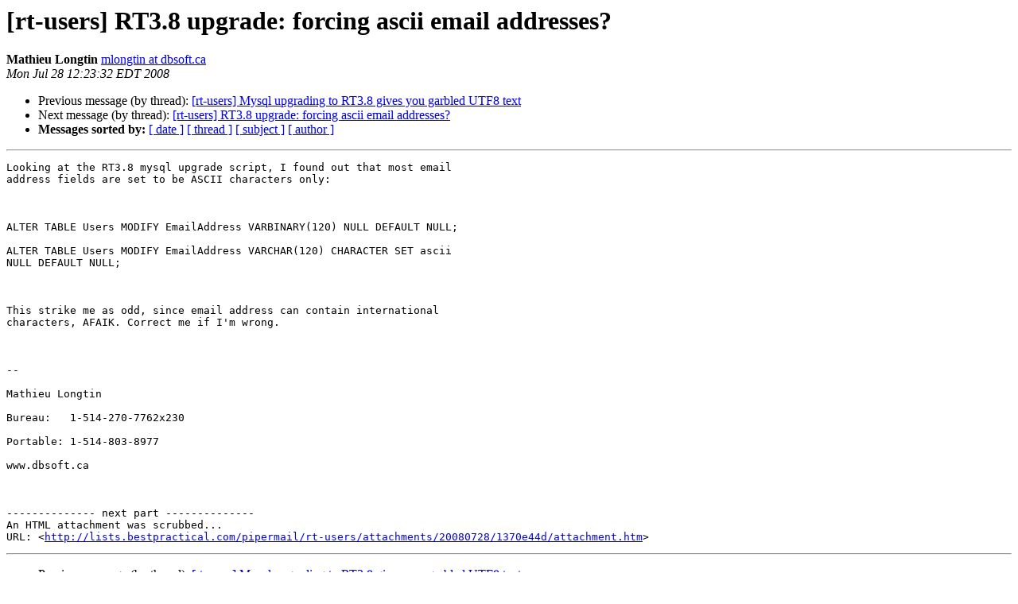

--- FILE ---
content_type: text/html
request_url: https://lists.bestpractical.com/pipermail/rt-users/2008-July/052964.html
body_size: 1297
content:
<!DOCTYPE HTML PUBLIC "-//W3C//DTD HTML 4.01 Transitional//EN">
<HTML>
 <HEAD>
   <TITLE> [rt-users] RT3.8 upgrade: forcing ascii email addresses?
   </TITLE>
   <LINK REL="Index" HREF="index.html" >
   <LINK REL="made" HREF="mailto:rt-users%40lists.bestpractical.com?Subject=Re%3A%20%5Brt-users%5D%20RT3.8%20upgrade%3A%20forcing%20ascii%20email%20addresses%3F&In-Reply-To=%3CF73FF325DB139A4EAC3AC277C771D6E682C431%40svr-dc-02.dbsoft.local%3E">
   <META NAME="robots" CONTENT="index,nofollow">
   <style type="text/css">
       pre {
           white-space: pre-wrap;       /* css-2.1, curent FF, Opera, Safari */
           }
   </style>
   <META http-equiv="Content-Type" content="text/html; charset=us-ascii">
   <LINK REL="Previous"  HREF="052994.html">
   <LINK REL="Next"  HREF="052967.html">
 </HEAD>
 <BODY BGCOLOR="#ffffff">
   <H1>[rt-users] RT3.8 upgrade: forcing ascii email addresses?</H1>
    <B>Mathieu Longtin</B> 
    <A HREF="mailto:rt-users%40lists.bestpractical.com?Subject=Re%3A%20%5Brt-users%5D%20RT3.8%20upgrade%3A%20forcing%20ascii%20email%20addresses%3F&In-Reply-To=%3CF73FF325DB139A4EAC3AC277C771D6E682C431%40svr-dc-02.dbsoft.local%3E"
       TITLE="[rt-users] RT3.8 upgrade: forcing ascii email addresses?">mlongtin at dbsoft.ca
       </A><BR>
    <I>Mon Jul 28 12:23:32 EDT 2008</I>
    <P><UL>
        <LI>Previous message (by thread): <A HREF="052994.html">[rt-users] Mysql upgrading to RT3.8 gives you garbled UTF8 text
</A></li>
        <LI>Next message (by thread): <A HREF="052967.html">[rt-users] RT3.8 upgrade: forcing ascii email addresses?
</A></li>
         <LI> <B>Messages sorted by:</B> 
              <a href="date.html#52964">[ date ]</a>
              <a href="thread.html#52964">[ thread ]</a>
              <a href="subject.html#52964">[ subject ]</a>
              <a href="author.html#52964">[ author ]</a>
         </LI>
       </UL>
    <HR>  
<!--beginarticle-->
<PRE>Looking at the RT3.8 mysql upgrade script, I found out that most email
address fields are set to be ASCII characters only:

 

ALTER TABLE Users MODIFY EmailAddress VARBINARY(120) NULL DEFAULT NULL;

ALTER TABLE Users MODIFY EmailAddress VARCHAR(120) CHARACTER SET ascii
NULL DEFAULT NULL;

 

This strike me as odd, since email address can contain international
characters, AFAIK. Correct me if I'm wrong.

 

--

Mathieu Longtin

Bureau:   1-514-270-7762x230

Portable: 1-514-803-8977

www.dbsoft.ca

 

-------------- next part --------------
An HTML attachment was scrubbed...
URL: &lt;<A HREF="http://lists.bestpractical.com/pipermail/rt-users/attachments/20080728/1370e44d/attachment.htm">http://lists.bestpractical.com/pipermail/rt-users/attachments/20080728/1370e44d/attachment.htm</A>&gt;
</PRE>

<!--endarticle-->
    <HR>
    <P><UL>
        <!--threads-->
	<LI>Previous message (by thread): <A HREF="052994.html">[rt-users] Mysql upgrading to RT3.8 gives you garbled UTF8 text
</A></li>
	<LI>Next message (by thread): <A HREF="052967.html">[rt-users] RT3.8 upgrade: forcing ascii email addresses?
</A></li>
         <LI> <B>Messages sorted by:</B> 
              <a href="date.html#52964">[ date ]</a>
              <a href="thread.html#52964">[ thread ]</a>
              <a href="subject.html#52964">[ subject ]</a>
              <a href="author.html#52964">[ author ]</a>
         </LI>
       </UL>

<hr>
<a href="https://lists.bestpractical.com/mailman/listinfo/rt-users">More information about the rt-users
mailing list</a><br>
</body></html>
